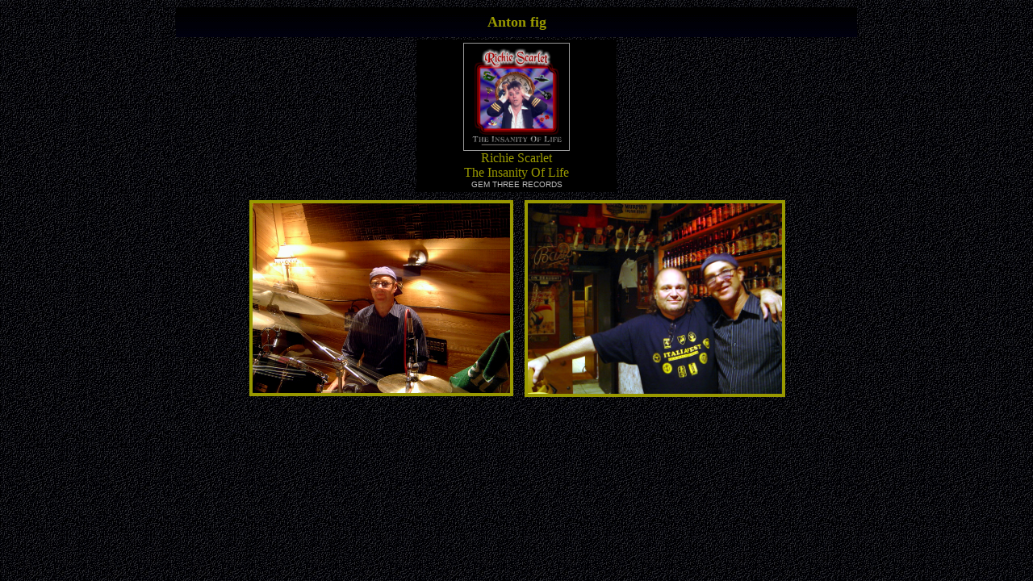

--- FILE ---
content_type: text/html
request_url: http://millbrooksoundstudio.com/MSS_Anton_Fig.htm
body_size: 1204
content:
<html><head><title>Millbrook Sound Studios - residential multi-room facility with vintage gear</title>
<meta name="GENERATOR" CONTENT="Internet Assistant for Microsoft Word 2.0z">
<meta name="KeyWords" CONTENT="Residential recording studio,multi-room facility,vintage gear,pro-tools,digital performer,radar,otari,Millbrook Sound Studios,Record Labels,Paul Orofino,fairchild,manley,neve,ssl,neumann,Geoff Daking,avalon,focusrite,barfungul,blue oyster cult,Leslie West,Frank Carillo,Al Pitrelli,John O'Reilly,Danny Miranda,Tony Harnell,dutchess,county,Indie,Blues Rock,John Valenti,rock">
<meta name="Description" CONTENT="Millbrook Sound Studios - residential multi-room facility with vintage gear">
<meta http-equiv="Page-Exit" content="revealTrans(Duration=3.0,Transition=23)">
<meta http-equiv="Site-Exit" content="revealTrans(Duration=3.0,Transition=23)">
<style type="text/css">
<!--
.bkg {  background-attachment: fixed; background-color: #000000; background-image: url(11b.jpg); background-repeat: repeat; background-position: left top}
a:link {
	color: #999999;
}
-->
</style><meta http-equiv="Content-Type" content="text/html; charset=iso-8859-1"></head>

<body bgProperties="fixed" bgcolor="#000000" vlink="#000000" alink="#CCCC00" text="#999900" class="bkg" background="11b.jpg">
<P class="bkg">

<div align="center">
  <table width="67%" cellpadding="8" bordercolor="#000000" cellspacing="1" border="0">
    <tr nowrap> 
      <td align="left" bgcolor="#000033" background="BLCBACK.GIF" colspan="2"> 
        <div align="center"><font face="Benguiat Bk BT, Times New Roman, Arial" size="4"><b>Anton fig </b></font></div>
      </td>
    </tr>
  </table>
</div>

<div align="center"> 
  <table width="20%" border="0" cellspacing="2" cellpadding="4">
    <tr>
      <td align="center" bgcolor="#000000"><p><a href="RS_Insanity.png" target="_self"><img src="RS_Insanity.png" width="130" height="132" border="1"></a><br>
        Richie Scarlet<br>
        The Insanity Of Life<br>
        <font face="Verdana, Arial, Helvetica, sans-serif" size="1" color="#C0C0C0">GEM THREE  RECORDS</font><br>      
        </p>
      </td>
    </tr>
  </table>
    <table width="80%"  border="0" cellspacing="2" cellpadding="6">
    <tr>
      <td><div align="right"><img src="Anton_13.jpg" width="319" height="235" border="4"></div></td>
      <td><div align="left"><img src="Paul&Anton_10.jpg" width="315" height="236" border="4"></div></td>
    </tr>
  </table>
</div>
</BODY></HTML>
